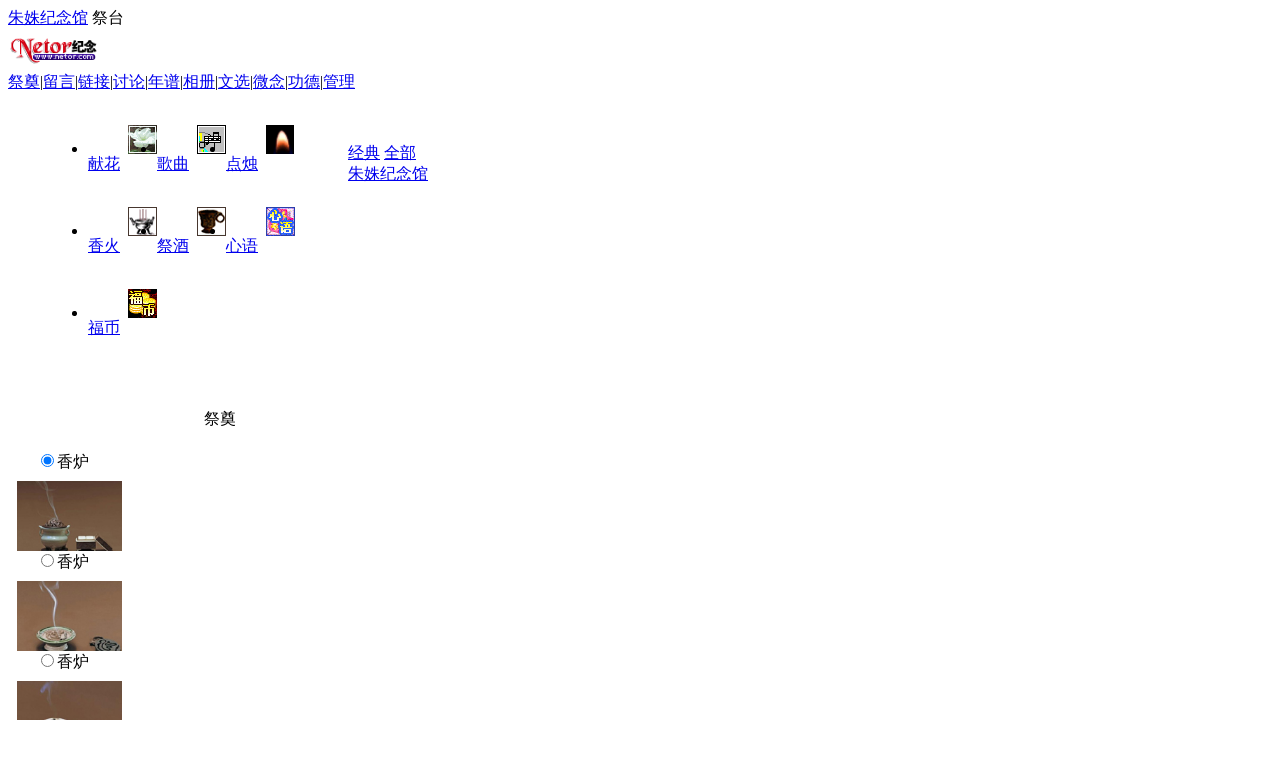

--- FILE ---
content_type: text/html
request_url: http://grieve.netor.net/grieve/memjt_57613_4.html
body_size: 16490
content:

<!DOCTYPE HTML PUBLIC "-//W3C//DTD HTML 4.0 Transitional//EN">
<html><head>
<meta http-equiv="content-type" content="text/html; charset=utf-8">
<meta http-equiv="content-language" content="zh-cn">
<!--<meta name="viewport" content="width=device-width, target-densityDpi=device-dpi, user-scalable=yes"> width=device-width, 删除备注 -->
<meta name=keywords content="朱姝,网上纪念,memorial,name,familytree">
<meta name=description content="香火祭台。生如夏花之绚烂,逝似秋叶之静美.朱姝(1987~2006),女,汉族,湘籍宁乡县人氏,十八妙龄因癌疾…">
<meta name=author content="朱姝">
<meta name=copyright content="netor.net">
<link rel='icon' href='http://grieve.netor.net/favicon.ico' />
<link rel='shortcut icon' href='http://www.netor.net/favicon.ico' />
<meta name='robots' content='index, follow' />
<meta name='revisit-after' content='1 days' />
<meta name="google-site-verification" content="9OVSgUi71xdKexb7uz2RdTzDJ_opMs_tAeTkbdab770" />
<title>香火祭台_祭奠朱姝_网上祭奠</title>
<script  src="http://sms.netor.net/js/j/jquery-1.11.2.min.js"></script>
<link rel="stylesheet" href="http://sms.netor.net/js/j/ui/jquery-ui.css" />
<script async src="http://sms.netor.net/js/j/ui/jquery-ui.min.js"></script>
<script  src="http://sms.netor.net/js/abc.js"></script>
<script type="text/javascript">
	$(document).ready(function() {
		 netorcom(2);
	})

</script>
<style type="text/css">
	.opacity_bg{background:#000;opacity:0.4;}
</style>
</HEAD>
<BODY>
<div class="bcent netorwap" style="width:99%;overflow:hidden">
	<div id="jngtop"><div id="jngtop_l"></div><div id="jngtop_t"><a href="http://zhushu.netor.net">朱姝纪念馆</a> 祭台</div><div id="jngtop_o"><a href="http://cn.netor.net" target="_blank"><img  src="http://sms.netor.net/mode/allnetor.gif"  height="43"  title="Netor网同纪念"></a></div><div id="jngtop_m"><a href="http://grieve.netor.net/grieve/mem_57613.html">祭奠</a>|<a href="http://gbook.netor.net/gbook/mem_57613.html">留言</a>|<a href="http://link.netor.net/link/mem_57613.html">链接</a>|<a href="http://discuss.netor.net/bbs/mem_57613.html">讨论</a>|<a href="http://life.netor.net/life/mem_57613.html">年谱</a>|<a href="http://photo.netor.net/photo/mem_57613.html">相册</a>|<a href="http://article.netor.net/article/mem_57613.html">文选</a>|<a href="http://wap.netor.net/mw_57613.html">微念</a>|<a href="http://grieve.netor.net/grieve/memgd_57613_0.html">功德</a>|<a href="http://cn.netor.net/m/manager/man_57613.html">管理</a></div></div>
	<div class="bcent">
		<div class="jngmid">
		<div style="height:50px">
		<dd class="ml">
		</dd>
		<dd class="mr">
			<div  class="netorqueh" style="width:300px;height:40px">
			<ul class="mygrn" style="height:40px;float:left;"><li style="float:left;"><dl><dd><a href="http://grieve.netor.net/grieve/memjt_57613_1.html"><img src="http://sms.netor.net/mode/jidianb/tag1.gif" height=29 class=mygrv></a></dd><dt><a href="http://grieve.netor.net/grieve/memjt_57613_1.html">献花</a></dt></dl></li><li style="float:left;"><dl><dd><a href="http://grieve.netor.net/grieve/memjt_57613_2.html"><img src="http://sms.netor.net/mode/jidianb/tag2.gif" height=29 class=mygrv></a></dd><dt><a href="http://grieve.netor.net/grieve/memjt_57613_2.html">歌曲</a></dt></dl></li><li style="float:left;"><dl><dd><a href="http://grieve.netor.net/grieve/memjt_57613_3.html"><img src="http://sms.netor.net/mode/jidianb/tag3.gif" height=29 class=mygrv></a></dd><dt><a href="http://grieve.netor.net/grieve/memjt_57613_3.html">点烛</a></dt></dl></li><li style="float:left;"><dl><dd><a href="http://grieve.netor.net/grieve/memjt_57613_4.html"><img src="http://sms.netor.net/mode/jidianb/tag4.gif" height=29 class=mygrv></a></dd><dt><a href="http://grieve.netor.net/grieve/memjt_57613_4.html">香火</a></dt></dl></li><li style="float:left;"><dl><dd><a href="http://grieve.netor.net/grieve/memjt_57613_5.html"><img src="http://sms.netor.net/mode/jidianb/tag5.gif" height=29 class=mygrv></a></dd><dt><a href="http://grieve.netor.net/grieve/memjt_57613_5.html">祭酒</a></dt></dl></li><li style="float:left;"><dl><dd><a href="http://grieve.netor.net/grieve/memjt_57613_37.html"><img src="http://sms.netor.net/mode/jidianb/tag37.gif" height=29 class=mygrv></a></dd><dt><a href="http://grieve.netor.net/grieve/memjt_57613_37.html">心语</a></dt></dl></li><li style="float:left;"><dl><dd><a href="http://grieve.netor.net/grieve/memjt_57613_38.html"><img src="http://sms.netor.net/mode/jidianb/tag38.gif" height=29 class=mygrv></a></dd><dt><a href="http://grieve.netor.net/grieve/memjt_57613_38.html">福币</a></dt></dl></li></ul>
			</div>
		</dd>
		</div>
		<div class="jngmidback"></div>
		<div>
		<dd class="ml"><a href="http://grieve.netor.net/grieve/memjd_57613.html" class="nactlinkb" title="经典祭奠">经典</a>
		<a href="http://grieve.netor.net/grieve/mem_57613.html" class="nactlinkb"  title="全部祭奠">全部</a>
		</dd>
		<dd class="mr"><a href="http://cn.netor.net/m/box200601/m57613.asp" class="nmlinkk linkj" target="_top">朱姝纪念馆</a></dd>
		</div>
		</div>
	</div><br />
	<div class=bcent id="jdtype" style="z-index:1;width:500px;height:200px">
			<script type="text/javascript">
				qdata(4,'list296','jdtype')
			</script>
	</div>
	<div class=bcent style="z-index:1;width:80%;text-align:center;" id="myjpshow">
	
	</div>
	<div class=bcent  id="main"  style="height:auto!important;height:450px;min-height:250px;">
			<div class="netorxinput33"><table class=fftable3><tr><td valign=top><div><span class=redbgw ></span></div><table class=fftable2><TR><TD><form method="post" id="knewadd10073" name="newadd10073" ><table  class=fftable1><caption>祭奠</caption><input type="hidden" id="BoardID" name="BoardID"  value="57613" ><tr><td style="text-align:center" colspan=2><div id=jdarea style="width:98%"><div id="jdpdivs"><ul style="display:inline;" class=netorline><li><div class="jdpnew" style="width:100;min-height:50px"><div style="overflow:hidden;width:90px;height:30px;"><input type="radio" value="2713" name="filename"checked>香炉</div><div class="jdpp" jp="2713"><img src="http://sms.netor.net/m/grieve/stores/ax/201403/201403m100snet0r21122117g.jpg" height="70" class=“netorjdpp” alt="纪念"></div></div></li><li><div class="jdpnew" style="width:100;min-height:50px"><div style="overflow:hidden;width:90px;height:30px;"><input type="radio" value="2712" name="filename">香炉</div><div class="jdpp" jp="2712"><img src="http://sms.netor.net/m/grieve/stores/ax/201403/201403m100snet0r21122059g.jpg" height="70" class=“netorjdpp” alt="纪念"></div></div></li><li><div class="jdpnew" style="width:100;min-height:50px"><div style="overflow:hidden;width:90px;height:30px;"><input type="radio" value="2711" name="filename">香炉</div><div class="jdpp" jp="2711"><img src="http://sms.netor.net/m/grieve/stores/ax/201403/201403m100snet0r21122026g.jpg" height="70" class=“netorjdpp” alt="纪念"></div></div></li><li><div class="jdpnew" style="width:100;min-height:50px"><div style="overflow:hidden;width:90px;height:30px;"><input type="radio" value="2710" name="filename">香炉</div><div class="jdpp" jp="2710"><img src="http://sms.netor.net/m/grieve/stores/ax/201403/201403m100snet0r21121922g.jpg" height="70" class=“netorjdpp” alt="纪念"></div></div></li><li><div class="jdpnew" style="width:100;min-height:50px"><div style="overflow:hidden;width:90px;height:30px;"><input type="radio" value="2709" name="filename">香炉</div><div class="jdpp" jp="2709"><img src="http://sms.netor.net/m/grieve/stores/ax/201403/201403m100snet0r21121855g.jpg" height="70" class=“netorjdpp” alt="纪念"></div></div></li><li><div class="jdpnew" style="width:100;min-height:50px"><div style="overflow:hidden;width:90px;height:30px;"><input type="radio" value="2708" name="filename">香炉</div><div class="jdpp" jp="2708"><img src="http://sms.netor.net/m/grieve/stores/ax/201403/201403m100snet0r21121829g.jpg" height="70" class=“netorjdpp” alt="纪念"></div></div></li><li><div class="jdpnew" style="width:100;min-height:50px"><div style="overflow:hidden;width:90px;height:30px;"><input type="radio" value="2707" name="filename">香炉</div><div class="jdpp" jp="2707"><img src="http://sms.netor.net/m/grieve/stores/ax/201403/201403m100snet0r21121725g.jpg" height="70" class=“netorjdpp” alt="纪念"></div></div></li><li><div class="jdpnew" style="width:100;min-height:50px"><div style="overflow:hidden;width:90px;height:30px;"><input type="radio" value="2706" name="filename">香炉</div><div class="jdpp" jp="2706"><img src="http://sms.netor.net/m/grieve/stores/ax/201403/201403m100snet0r2112176g.jpg" height="70" class=“netorjdpp” alt="纪念"></div></div></li><li><div class="jdpnew" style="width:100;min-height:50px"><div style="overflow:hidden;width:90px;height:30px;"><input type="radio" value="2705" name="filename">香炉</div><div class="jdpp" jp="2705"><img src="http://sms.netor.net/m/grieve/stores/ax/201403/201403m100snet0r21121643g.jpg" height="70" class=“netorjdpp” alt="纪念"></div></div></li><li><div class="jdpnew" style="width:100;min-height:50px"><div style="overflow:hidden;width:90px;height:30px;"><input type="radio" value="2704" name="filename">香炉</div><div class="jdpp" jp="2704"><img src="http://sms.netor.net/m/grieve/stores/ax/201403/201403m100snet0r2111431g.jpg" height="70" class=“netorjdpp” alt="纪念"></div></div></li><li><div class="jdpnew" style="width:100;min-height:50px"><div style="overflow:hidden;width:90px;height:30px;"><input type="radio" value="2703" name="filename">香炉</div><div class="jdpp" jp="2703"><img src="http://sms.netor.net/m/grieve/stores/ax/201403/201403m100snet0r21114232g.jpg" height="70" class=“netorjdpp” alt="纪念"></div></div></li><li><div class="jdpnew" style="width:100;min-height:50px"><div style="overflow:hidden;width:90px;height:30px;"><input type="radio" value="2702" name="filename">香炉</div><div class="jdpp" jp="2702"><img src="http://sms.netor.net/m/grieve/stores/ax/201403/201403m100snet0r21114210g.jpg" height="70" class=“netorjdpp” alt="纪念"></div></div></li></ul><div class=pagebar>1/4页&nbsp;<a href="javascript:qdata('4','list1274&boardid=57613&type=4&page=1','jdarea')" style="color:#FF0000;">1</a> <a href="javascript:qdata('4','list1274&boardid=57613&type=4&page=2','jdarea')" style="color:#330000;">2</a> <a href="javascript:qdata('4','list1274&boardid=57613&type=4&page=3','jdarea')" style="color:#330000;">3</a> <a href="javascript:qdata('4','list1274&boardid=57613&type=4&page=4','jdarea')" style="color:#330000;">4</a> <a href="javascript:qdata('4','list1274&boardid=57613&type=4&page=2','jdarea')" style="color:#330000;">向后>></a> </div></div></div></td></tr><tr><td  style="white-space:nowrap" class=tdright>简短留言：</td><td class=tdleft style="text-align:left"><input type="text" id="Topic" name="Topic"  size="30" maxlength="30" value="祭奠"  onfocus="if(this.value=='祭奠') this.value=''" onblur="if(this.value=='') this.value='祭奠'">（<span class=redbgw>30字</span>）</td></tr><tr><td  style="white-space:nowrap" class=tdright>多写几句：</td><td class=tdleft style="text-align:left"><textarea rows="3" name="Body" cols="30" ></textarea><br>（限<span class=redbgw>150</span>字内）</td></tr><tr><td  style="white-space:nowrap" class=tdright>类型：</td><td class=tdleft style="text-align:left">4<input type="hidden" id="grtypeid" name="grtypeid"  value="4" ></td></tr><tr><td align=center colspan=2 nowrap></td></tr><TR><TD nowrap ALIGN=center colspan=2 id=""><div>用户<input name="uname" class="n100 required" value="敬请留名"  onfocus="if(this.value=='敬请留名') this.value=''" onblur="if(this.value=='') this.value='敬请留名'" minlength="2" maxlength="18"></div><div id="passshow" style="text-align:center;width:200px;margin:0 auto;display:none">密码<input name="pwd" id="pwd" title="请输入密码" type="password" value="" minlength="2" maxlength="15"  class="n100 required"></div>访客<input type="radio" name="noname" onclick="javascript:document.getElementById('passshow').style.display ='none'" value="1">&nbsp;用户<input type="radio" name="noname" onclick="javascript:document.getElementById('passshow').style.display =''" value="0"></td></tr><input type="hidden" name="netorvcode" value="5651"><input type="hidden" name="karnetorvcode" value="kjht"></td></tr><tr><td align=center colspan=2  id="netorbutton"><input type="button" class="blueinput" value="祭奠"  onclick="mySubmit('57613','10073&id=0','newadd10073','main')"></td></tr></TABLE></form></td></tr></table></td></tr></table></div>
	</div><br />
	<div class=bcent>
				
				<a href="javascript:mywin('bid=57613&action=bist10074')" class="netorallpay" title="签署订单"><br /><br /><br /><br /><div>本馆服务期止于<u>2018/4/2</u>，网同纪念建议为本馆续年费，恢复正式服务，敬请支持。</div></a>
		
	</div>

<div class="bcent" style="width:99%">
		<div class="jngmid"><div>
		<dd class="ml">
		<a href="http://cn.netor.net/m/box200601/m57613.asp" class="nmlinkk linkj" target="_top">朱姝纪念馆</a>
		</dd><dd class="mr"></dd></div>
		<div class="jngmidback"></div>
		<div><dd class="ml"></dd><dd class="mr"><a href="http://grieve.netor.net/grieve/memjd_57613.html" class="nactlinkb">经典</a>  <a href="http://grieve.netor.net/grieve/mem_57613.html" class="nactlinkb">全部</a></dd></div>
		</div>
</div>
<div class=topdisp2><div id="usernameid"></div><a href="http://cn.netor.net/m/index.asp">注册</a>|<a href="javascript:mywin('bid=0&action=bist10152')">登录</a>|<a href="http://help.netor.net/service.asp">帮助</a>|<a href="http://cn.netor.net/m/quick/newquick.asp">快捷</a>
</div><div class=bcent style="width:500px;"><div style="margin:0 auto;display:inline-block"><center><!-- JiaThis Button BEGIN -->
<div class="jiathis_style_24x24">
	<a class="jiathis_button_qzone"></a>
	<a class="jiathis_button_tsina"></a>
	<a class="jiathis_button_tqq"></a>
	<a class="jiathis_button_weixin"></a>
	<a class="jiathis_button_renren"></a>
	<a class="jiathis_button_feixin"></a>
	<a class="jiathis_button_cqq"></a>
	<a class="jiathis_button_baidu"></a>
	<a class="jiathis_button_fav"></a>
	<a class="jiathis_button_t163"></a>
	<a class="jiathis_button_tieba"></a>
	<a class="jiathis_button_douban"></a>
	<a class="jiathis_button_copy"></a>
	<a class="jiathis_button_fb"></a>
	<a class="jiathis_button_twitter"></a>
	<a href="http://www.jiathis.com/share?uid=89551" class="jiathis jiathis_txt jtico jtico_jiathis" target="_blank"></a>
	<a class="jiathis_counter_style"></a>
</div>
<script type="text/javascript">
var jiathis_config = {data_track_clickback:'true'};
</script>
<script type="text/javascript" src="http://v3.jiathis.com/code/jia.js?uid=89551" charset="utf-8"></script>
<!-- JiaThis Button END --></center></div><div></div></div>
	<div id="jngbot">
	<div class=plusleft><g:plusone size="tall"></g:plusone></div>
	<div id="jngbot_l"></div>
	<div id="jngbot_r"></div>
	<div id="jngbot_m">Powered by <a href="http://www.netor.net" target=new>Netor网同纪念</a>，2000－2026</div>
</div>
<script>
	var bdvar;
	var surl=escape(document.domain);
	if(surl.indexOf("netor.net") >= 0 )
	{bdvar="a2df32d766f139ffaa42be2a94489748"}
	else
	{bdvar="f4e8ce0084b4e9b119fb8da7c048a51b"};
	var _hmt = _hmt || [];
	(function() {
		var hm = document.createElement("script");
		hm.src = "//hm.baidu.com/hm.js?"+bdvar;
		var s = document.getElementsByTagName("script")[0];
		s.parentNode.insertBefore(hm, s);
	})();
</script>
<script>
  (function(i,s,o,g,r,a,m){i['GoogleAnalyticsObject']=r;i[r]=i[r]||function(){
  (i[r].q=i[r].q||[]).push(arguments)},i[r].l=1*new Date();a=s.createElement(o),
  m=s.getElementsByTagName(o)[0];a.async=1;a.src=g;m.parentNode.insertBefore(a,m)
  })(window,document,'script','//www.google-analytics.com/analytics.js','ga');
		ga('create', 'UA-110851-1', 'auto', {'allowLinker': true});
		ga('require', 'linker');
		ga('linker:autoLink', [/^netor\.(com|cn)$/]);
  ga('create', 'UA-110851-18',{'name':'newTracker'});//建立第二個帳號
  ga('require', 'displayfeatures');  //啟用客層和興趣報表
  ga('send', 'pageview');            //送出第一個帳號
  ga('newTracker.send','pageview');  //送出第二個帳號		
</script>

</div>
</body>
</html>


--- FILE ---
content_type: text/plain
request_url: https://www.google-analytics.com/j/collect?v=1&_v=j102&a=94278436&t=pageview&_s=1&dl=http%3A%2F%2Fgrieve.netor.net%2Fgrieve%2Fmemjt_57613_4.html&ul=en-us%40posix&dt=%E9%A6%99%E7%81%AB%E7%A5%AD%E5%8F%B0_%E7%A5%AD%E5%A5%A0%E6%9C%B1%E5%A7%9D_%E7%BD%91%E4%B8%8A%E7%A5%AD%E5%A5%A0&sr=1280x720&vp=1280x720&_u=IGDACEABBAAAAGAAI~&jid=1559212803&gjid=1433849693&cid=1047086060.1768517664&tid=UA-110851-18&_gid=704273943.1768517664&_r=1&_slc=1&z=415078977
body_size: -831
content:
2,cG-B02YXGNN0Z